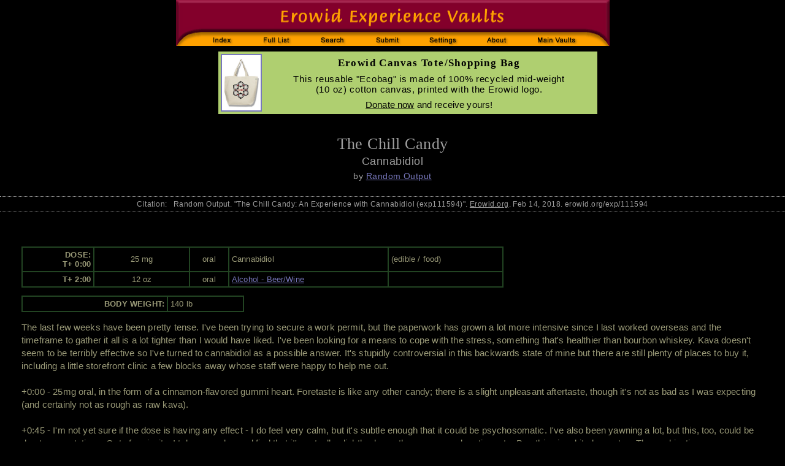

--- FILE ---
content_type: text/html; charset=iso-8859-1
request_url: https://erowid.org/experiences/exp.php?ID=111594
body_size: 5065
content:
<html>
<head>
<title>Cannabidiol - Erowid Exp - 'The Chill Candy'</title>
<meta name="description" content="An Experience with Cannabidiol. 'The Chill Candy' by Random Output">
<meta name="keywords" content="Experience Report Vaults drug trip reports stories descriptions">
<link rel="canonical" href="https://erowid.org/experiences/exp.php?ID=111594"/>

<!-- start CSS includes -->
  <link href="../includes/general_default.css" rel="stylesheet" type="text/css" id="general-default-css">
  <link href="includes/exp.css" rel="stylesheet" type="text/css" id="exp-css" >  
  <link href="includes/exp_view.css" rel="stylesheet" type="text/css" id="exp-view-css" >
  <link href="includes/exp_view_light_on_dark.css" rel="stylesheet" type="text/css" id="color_css" />
<!-- end CSS includes -->

<!-- start JS-javascript includes -->
  <script type="text/javascript" src="/includes/javascript/e_cookie_lib.js"></script>
  <script type="text/javascript" src="/experiences/includes/exp_view.js"></script>
<!-- end JS-javascript includes -->
</head>
<body>

<!-- <span id="font11-title">em size: <span id="fontem11">test</span>  </span> -->

<table border="0" cellpadding="0" cellspacing="0" align="center"><tr><td>
 <img src="/experiences/images/exp_header_blk.gif" width="707" height=75 border="0" usemap="#exp_header" id="exp-header-image"/>
</td></tr><tr height="3"><td></td></tr>
<tr><td align="center">

<div id="content-messpath-frame">
<div id="message">
<!--googleoff: index-->
<!-- Sperowider <exclude> -->


<style>
#message { background: #afcF70; width: 610px; height: 95px; border: 1px solid #000000;  }
#message-inner-lg { font: 700 13pt georgia,times,serif; color: #000000; padding-top: 5px; padding-bottom: 3px; }
#message-inner-md { font: 500 11pt arial,sans-serif; padding-top: 5px; padding-bottom: 3px; color: #000000; line-height: 17px; }
#message-inner-sm { font: 500 11pt arial,sans-serif; padding-top: 5px; padding-bottom: 3px; color: #000000; line-height: 17px; }
</style>
<a href="/cgi-bin/r.php?message_id=320&url=/donations/gifts_bags.php#canvas_tote&Q&src=ms320&E&"><img src="/donations/images/bag_canvas_tote1.jpg" align="left" border="2" height="90" class="thumb">

<div id="message-inner-lg">Erowid Canvas Tote/Shopping Bag</div>

<div id="message-inner-md">
This reusable "Ecobag" is made of 100% recycled mid-weight<br/>
(10 oz) cotton canvas, printed with the Erowid logo.
</div>

<div id="message-inner-sm">
<u>Donate now</u> and receive yours!
</div></a>
<script src="/includes/javascript/erowid_message_lib.js" type="text/javascript"></script>
<script type="text/javascript">
	var mTimeExpired = 1766928576000;
	var mDate = new Date();
	if (mDate.getDate() < mTimeExpired) {  
	   SendQuietRequest("https://erowid.org/cgi-bin/messages/message_view_record.php?message_id=320&page_url=/experiences/exp.php&Q&ID=111594&E&");
	}
</script>
<!-- Sperowider </exclude> -->
<!--googleon: index-->
</div>
</div><!-- end content-messpath-frame -->
<!-- - - - end message - - - -->

</td></tr></table>

<script>
var mElement = document.getElementById("fontem11");
var mSize = mElement.style.fontSize;
mSize = window.getComputedStyle(document.getElementById('fontem11')).fontSize;


mElement.innerHTML = mSize;

</script>

<div id="main-frame">
<div id="content-outer-frame">




<div class="title">The Chill Candy</div>
<div class="substance">Cannabidiol</div>
<div class="author">by <a href="/experiences/exp.cgi?A=Search&AuthorSearch=Random+Output&Exact=1">Random Output</a></div>


<div class="ts-citation">Citation:&nbsp;&nbsp; Random Output. "The Chill Candy: An Experience with Cannabidiol (exp111594)". <u>Erowid.org</u>. Feb 14, 2018. erowid.org/exp/111594</div>

<br/>



<div class="report-text-surround">
<table cellspacing="0" cellpadding="0" align="right" border="0">
<tr><td></td><td width="15">&nbsp;</td></tr>
</table>

<!-- DoseChart -->
	<table class='dosechart'>
		<tr>
		 <td class='dosechart-time' align='right'>DOSE:<br/> T+ 0:00</td>
		 <td class='dosechart-amount' align='center'>25 mg</td>
		 <td class='dosechart-method' align='center'>oral</td>
		 <td class='dosechart-substance'>Cannabidiol</td>
		 <td class='dosechart-form'>(edible / food)</td>
		</tr>
		<tr>
		 <td class='dosechart-time' align='right'>&nbsp; T+ 2:00</td>
		 <td class='dosechart-amount' align='center'>12 oz</td>
		 <td class='dosechart-method' align='center'>oral</td>
		 <td class='dosechart-substance'><a href='/chemicals/alcohol/'>Alcohol - Beer/Wine</a></td>
		 <td class='dosechart-form'>&nbsp;</td>
		</tr>
</table>

	<table class='bodyweight'>
	 <tr>
           <td class='bodyweight-title'>BODY WEIGHT:</td>
	   <td class='bodyweight-amount'>140 lb</td>
         </tr>
	</table>


<!-- End DoseChart  -->
<!-- Start Body -->
The last few weeks have been pretty tense. I've been trying to secure a work permit, but the paperwork has grown a lot more intensive since I last worked overseas and the timeframe to gather it all is a lot tighter than I would have liked. I've been looking for a means to cope with the stress, something that's healthier than bourbon whiskey. Kava doesn't seem to be terribly effective so I've turned to cannabidiol as a possible answer. It's stupidly controversial in this backwards state of mine but there are still plenty of places to buy it, including a little storefront clinic a few blocks away whose staff were happy to help me out.<br/>
<br/>
+0:00 - 25mg oral, in the form of a cinnamon-flavored gummi heart. Foretaste is like any other candy; there is a slight unpleasant aftertaste, though it's not as bad as I was expecting (and certainly not as rough as raw kava).<br/>
<br/>
+0:45 - I'm not yet sure if the dose is having any effect - I do feel very calm, but it's subtle enough that it could be psychosomatic. I've also been yawning a lot, but this, too, could be due to expectations. Out of curiosity, I take my pulse and find that it's actually slightly slower than my normal resting rate. Breathing is a bit slower, too. These objective measures would suggest that the CBD is having some real effect.<br/>
<br/>
+1:00 - I crawl onto the loveseat and pretty much merge with it for the next half-hour or so. While I remain awake for the period, all of my muscles are totally relaxed, and this is not something that comes easily to me. My thought are moving with a bit more ease, and even when stressors pass through my mind I find that my anxiety is blunted. When I finally wrench myself free of the couch, I feel as though I've awoken from a power nap.<br/>
<br/>
+2:00 - Dinner time. Despite the professed effects, the CBD isn't really giving me a special appetite, but it's not upsetting my stomach either. It's a fairly heavy meal by my standards - chicken and crab rangoon with a Stella Artois - and it sits quite nicely.<br/>
<br/>
+2:45 - By this point, my resting pulse is returning to normal. My initial assumption is that the effect is wearing off, which is a bit of a disappointment.<br/>
<br/>
+3:30 - Suddenly, I am VERY tired despite it still being quite early. Perhaps this is an interaction between the CBD and something I ate (or food in general), as it's potent enough that I can't write it off as mere expectation. I hit the loveseat and chill for another forty-five minutes, wishing that I could relax this easily at night.<br/>
<br/>
+7:00 - Drowsiness sets in. This is around the time I go to bed if I have to work the next day, so it's appropriate and appreciated, especially since I hadn't really felt much of anything in hours and haven't taken anything else. Sleep comes with some pretty odd dreams, though no weirder than what I would get with a therapeutic dose of diphenhydramine.<br/>
<br/>
CONCLUSION: CBD is a tricky beast to analyze. Despite its source, it is a medical product and not a recreational drug, so I can't really judge it by the same standards as a psychedelic chemical. Now, judging it as a medicine, I'm really of two minds. On one hand, the objective effects on my pulse and respiration rate suggest that there's something to it, and it's hard not to get excited about an easily obtained anxiolytic and sleep aid that has no obvious side effects. On the other hand, it's a little pricey to use on a regular basis, especially given how mild it is. I probably should have tried it on a more stressful day so that the effects would be easier to gauge, as it's very subtle when I'm calm to begin with.<br/>
<br/>
Despite my reservations, I probably will have cause to use CBD again. If nothing else, it's clearly superior to kava as an anti-anxiety agent, which should make it a useful companion in psychedelic exploration.<!-- End Body -->
<br/><br style="clear:both;"/>


<table class="footdata">
<tr><td class="footdata-expyear">Exp Year: 2018</td><td class="footdata-expid">ExpID: 111594</td></tr>
<tr><td class="footdata-gender">Gender: Male</td><td>&nbsp;</td></tr>
<tr><td class="footdata-ageofexp" colspan="2">Age at time of experience: 31</td></tr>
<tr><td class="footdata-pubdate">Published: Feb 14, 2018</td><td class="footdata-numviews">Views: <a href="https://www.erowid.org/columns/crew/2025/10/robot-wars-stopping-counting-views-on-experience-reports/">Not Supported</a> </td></tr>
<tr><td class="footdata-other-formats" colspan="2">[ <a href="exp.php?ID=111594&format=pdf" type="text/pdf">View PDF (to print)</a> ] [ <a href="exp_pdf.php?ID=111594&format=latex">View LaTeX (for geeks)</a> ]
[&nbsp;<a href="#" onclick="expChangeColors(); return false;">Swap&nbsp;Dark/Light</a>&nbsp;]
</td></tr>
<tr><td class="footdata-topic-list" colspan="2">Cannabidiol&nbsp;(596) : Combinations&nbsp;(3), Medical Use&nbsp;(47), Therapeutic Intent or Outcome&nbsp;(49), General&nbsp;(1), Alone&nbsp;(16)</td></tr>
<!--  <img src="/images/new.gif" alt="May"> -->
</table>

</div> <!-- end report-text-surround -->
<!-- 892a01fa3246d61bc3cd6d16f01b9d22 -->


<hr/>
<div class="disclaimer">
COPYRIGHTS: All reports copyright Erowid.<br/>
No AI Training use allowed without written permission.<br/>
TERMS OF USE: By accessing this page, you agree not to download, analyze, distill, reuse, digest, or feed into any AI-type system  the report data without first contacting Erowid Center and receiving written permission.<br/><br/>

Experience Reports are the writings and opinions of the authors who submit them. 
Some of the activities described are dangerous and/or illegal and none are recommended by Erowid Center.
</div>

<hr/>
<table width="100%" class="footer"><tr>
<td class="footer-source">Erowid Experience Vault</td>
<td class="footer-copyright-year"><a href="/general/about/about_copyrights.shtml">&copy; 1995-2024 Erowid</a></td>
</tr></table>
<hr/>


<map name="exp_header">
	<area shape="rect" coords="37,51,112,76" href="/experiences/exp_front.shtml" alt="Experience Vaults Index">
	<area shape="rect" coords="122,51,205,76" href="/experiences/exp_list.shtml" alt="Full List of Substances">
	<area shape="rect" coords="215,51,297,76" href="/experiences/exp_search.cgi" alt="Search">	
	<area shape="rect" coords="307,51,390,76" href="/experiences/exp_submit.cgi" alt="Submit Report">
	<area shape="rect" coords="400,51,478,76" href="/experiences/change_settings.php" alt="User Settings" />
	<area shape="rect" coords="488,51,560,76" href="/experiences/exp_about.cgi" alt="About">
	<area shape="rect" coords="570,51,670,76" href="/psychoactives/psychoactives.shtml" alt="Main Psychoactive Vaults">

</map>

<div id="admin-controls"></div>

<div id="main-frame">
<div id="content-outer-frame">

</body>
</html>

<!-- read from cache : RunTime1: 0.0008  RunTime2: 0.0017 
 /x/cache/php//www/erowid.org/experiences/cache_db/
 db/db469aa7dd6559cca4fc65d6345da283_exp_111594_light_on_dark.desktop.0.html 
 --> 
<!-- cache1: RunTime1: 0.0008 RunTime2: 0.00171  total: 0.0029938220977783 sanitizedURI:?id=111594 -->

Error: unknown : @ Database query failed: insert into ExpStats_tmp (exp_id,utime,ip) values (111594,1766868966,"51286023") <br>


--- FILE ---
content_type: text/css
request_url: https://erowid.org/experiences/includes/exp.css
body_size: 2859
content:
/* changed sep 16 2023 by earth to regularize font size */
:root {
    font-size: 16px;
}
body {
    font: 700 1.0em Arial,sans-serif;
    color: #999977;
    
}

 .content-section {
    padding:5px;
 }
 .title {
     font: 700 1.4em Helvetica,Arial,sans-serif;
     text-align: center;
 }
 .substance {
     font: 700 1.1em Helvetica,Arial,sans-serif;
     text-align: center;
 }
 .author {
     font: 700 .9em Helvetica,Arial,sans-serif;
     text-align: center;
     margin-bottom: 10px;
 }

 .erowid-note {
     font: 700 1.0em Arial, sans-serif;
     color: #FFCC33;
 }
.report-text-surround {margin: 15px; padding: 5px; margin-left:10px; }

.section-title { font: 700 2.0em arial,sans-serif; }

/* Substance Index Page */
.exp-cat-table { padding-left: 16px; }
.exp-cat-table td { font: 700 9pt arial; background-color: #111111; padding-left: 2px; }

/* exp_front */
#exp-front-body {

/*    background-color: #000000;
    color: #999977;
  */  
}
#exp-front-body a:link {
/*    color:#7777AA; */
}
#exp-front-body a:visited {
/*    color: #999999; */
}
#exp-front-body a:hover {
/*    color: #008080; */
}


  #exp-front-top-table th { font: 500 11pt arial,sans-serif; color: #ee9922;} 
  #exp-front-top-table th a:link { text-decoration: none; color: #9999bb; }
  #exp-front-top-table th a:visited { text-decoration: none; color: #9999bb; }
  .link-int {
      line-height: 1.3em;
  }
  .link-int a:link {
      text-decoration: none;
      text-decoration: none;
/*      line-height: 20px; */
      color: #9999bb;
  }
  .link-int a:visited {
      text-decoration: none;
      text-decoration: none;
/*      line-height: 20px; */
      color: #9999bb;
  }
  .link-ext a:link {
      text-decoration: none;
      text-decoration: none;
/*      line-height: 20px; */
      color: #9999bb;
  }
  .link-ext a:visited {
      text-decoration: none;
      text-decoration: none;
/*      line-height: 20px; */
      color: #9999bb;
  }
  .ish { color: #919191; padding-top: 5px; }

  #view-full-substance-list-button {

      width: auto;
      font-size: 1.7em;
      padding-left:1em;
      padding-right:1em;
      padding-top: 0.1em;
      padding-bottom: 0.2em;
      height: 1.2em;
      
  }
  #new-reports-button {
      width: auto;
      
      font-size: 1.3em;
      text-shadow:0.05em 0.05em 0px #ffffff;      
      padding-left:1em;
      padding-right:1em;
      padding-top: 0.1em;
      padding-bottom: 0.2em;
      height: 1.4em;
      
  }

  #submit-report-button {
      width: auto;
      font-size: 1.3em;
      padding-left:1em;
      padding-right:1em;
      padding-top: 0.1em;
      padding-bottom: 0.2em;
      height: 1.4em;
      margin-left: .5em;
  }
  
  #general-search-surround {

      margin-top: 0.5em;
      margin-bottom: 0.5em;
  }

  #search-field-title {
      display: inline;
  }
  #search-field-div {
      display: inline;
  }
  #search-field-button {
      display:inline;
  }
  
					       
.exp-front-index {

    border: 0px solid blue;
    margin-left: 200px;
   
}

/* Report List Page */

.exp-list-page-title-surround {

    text-align:center;
}

.exp-list-page-title {
    font-size: 1.8em;
}
.exp-list-page-criteria {
    font-size: large;
    
}
.exp-list-page-title-sub {
    font-size: 1.5em;
}

.group-url {
    text-align: center;
    
}
.exp-page-title {
    font-size: 1.5em;
    text-align: center;
}

.table-letter-index {
    text-align: center;
    border: 1px solid #8d8d8d;
    border-collapse: collapse;
    width: 80%;
    margin-left: auto;
    margin-right: auto;
    margin-top:1em;
}

.table-letter-index th {
    border: 1px solid #8d8d8d;
    padding-top:0.2em;
    padding-bottom:0.2em;
}

.table-letter-index a {
    text-decoration: none;
}
.exp-motto-surround {
    text-align:center;
    margin-left:auto;
    margin-right:auto;
}
.exp-motto {
    font-size: 1em;
}
.exp-published-count {
    font-size: 0.7em;
}


.exp-list-surround-table {

    border: 0;
    border-collapse: collapse;
    padding:4px;
    margin-left: 1em;
    width: 95%;
}


.exp-list-table {

    width: 99%;
}
.exp-list-table-title {

    color: #EE9922;
    text-align: center;
    
}

.exp-list-table-title-count {
    text-align: right;
}

.exp-list-table td {
    font-size: 1em;
    background-color: #111111;
    padding-left: 2px;
}

.exp-list-table .th-new {
    width: 5vw;
}

.exp-list-table .th-rating-new {

    width: 1.5em;
}

.th-title {
    width: 330px;    
}
.th-author {
    width: 105px;
}

.th-substance {
    width: 150px;
}

.th-pubdate {
    text-align:right;
}

exp-list-table .th-title {
    width: 230px;
}



.exp-list-table .exp-list-row {

}

.exp-title-button-sort {
    font-size: 1.5em;
    width: 20vw;
    margin-bottom:1em;
}
.exp-author-button-sort {
    font-size: 1.5em;
    width: 10vw;
    margin-bottom:1em;
}
.exp-substance-button-sort {
    font-size: 1.5em;
    width: 15vw;
    margin-bottom:1em;
}
.exp-pubdate-button-sort {
    font-size: 1.5em;
    width: 8vw;
    margin-bottom:1em;
}



.exp-list-table .exp-title {

    text-align:left;
    width: 50vw;

}
.exp-list-table .exp-author {

    font-size: 1.2em;
}

.exp-list-table .exp-substance {
    font-size:1.0em;
    width: 30vw;
}
  
.exp-list-table .exp-pubdate {
    text-align: right;
    width: 10vw;
}
.exp-list-table .count {
    text-align: right;
    
}

.exp-list-table .length {
    text-align: right;
}


.exp-list-table .exp-new {
/*    width: 2em; */
    width: 3vw;
}
.exp-list-table .exp-rating {
/*    width: 1.5em; */
    width: 3vw;
}
.exp-list-table .tag-new img {
    height: 0.5em;
}
.exp-rating td img {
    height 5.7em;
}
.exp-list-table .tag-new {
	text-align: left;
	border:0;
}

.exp-list-table .tag-good {
        float: right;
	text-align: right;
	border: 0;
}
.exp-list-table .tag-great {
    float: right;    
	text-align: right;
	border: 0;
}
.exp-list-table .tag-amazing {
    float: right;
    text-align: right;
    border: 0;

}


/* Review & Triage Stats */
.stat-box { height: 260px; }
.crewlist { border: 1px solid grey; width: 110px; padding: 3px; float: left; height: 200px; }
.head-2day { font: 700 10pt arial, sans-serif; position: absolute; left: 10px; width: 280px; text-align: center; padding: 2px; border: 1px solid #666666; margin-bottom: 10px;}
.head-2week { font: 700 10pt arial, sans-serif; position: absolute; left: 330px; width: 280px; text-align: center; padding: 2px;  border: 1px solid #666666; margin-bottom: 10px; }

.review-twoday { font: 7pt arial,sans-serif; position: absolute; left: 10px; width: 140px; height: 200px; border: 1px solid blue; margin: 0px; margin-top: 12px; }
.triage-twoday { font: 7pt arial,sans-serif; position: absolute; left: 155px; width: 140px; height: 200px; border: 1px solid blue; margin: 0px; margin-top: 12px; }
.review-twoweek { font: 7pt arial,sans-serif; position: absolute; left: 330px; width: 140px; height: 200px; border: 1px solid blue; margin-top: 12px; }
.triage-twoweek { font: 7pt arial,sans-serif; position: absolute; left: 475px; width: 140px; height: 200px; border: 1px solid blue;margin-top: 12px; }

.team-table1 { font: 700 10pt arial,sans-serif; }

.stat-entry { font: 8pt arial,sans-serif; padding: 3 5 0 5; }
.stat-subtitle { font: 700 10pt arial,sans-serif; text-align: center; color: #000000; background-color: #b9b9b9; padding: 2px; }


.stat-sm-head { font: 700 8pt arial, sans-serif; text-align: center; padding: 2px; padding-bottom: 3px; }
.stat-sm-entry { font: 700 8pt arial,sans-serif; display: inline; }
.stat-sm-subtitle { font: 700 9pt arial,sans-serif; text-align: center; color: #CCCC99; background-color: #0a1122; padding: 1px; border-bottom: 1px solid grey; }
.triage td { padding: 1px 2px 1px 2px; }
.review td { padding: 1px 2px 1px 2px; }

.results-table { text-align:center; margin-left: auto; margin-right:auto; }
.results-table td { font: 700 10pt arial,sans-serif; }
.results-table a:link { color: yellow;}
.results-table a:visited { color: yellow;}
.results-table h9 { font: 500 8pt arial,sans-serif; color: yellow;}

.error { font: 700 12pt arial,sans-serif; color: red;}

/* .dosechart {
    font:500 9pt arial,sans-serif;
}
*/






/* full list styles */
.num-reports-surround { font-weight:bold;}
.see-also-surround { max-width: 70%;}
.parent-surround { max-width: 70%; }	    

.disclaimer {
    font: 500 1em arial, sans-serif;
    font-size: small;
    text-align:center;
}

/* bottom page footer table */
.footer {
    font: 700 1.25em arial,sans-serif;
}
.footer td {
    padding-left: 5px;
    padding-right: 5px;

}

.footer-source { padding-right:1em; text-align:left; }
.footer-copyright-year { padding-right: 1em; text-align:right; }


/* 2023 sep 6  new crap mobile header */

#exp-header-table {
 width: 99vw; 
  border:2px solid black;
  border-collapse: collapse;
  margin-bottom: 1em;
}
#exp-header-table tr {
 	background-color: #83002b;
 
}
#exp-header-table td {
 	border: 1px solid black; 
 	padding-left: 0.5em;
 	padding-right: 0.5em;
 	padding-top:0.3em;
 	padding-bottom:0.2em;
 	font-size:2em;
 	background-color: 83002b;
}
#exp-header-table td a {
  text-align: left;
  vertical-align: middle;
  text-decoration: none;
  color: white;
}

#exp-header-table td a visited {
  color: white;
}



.exp-header-mainlink {
 text-align: center; 
}

.exp-header-logo {
  text-align: left;
  vertical-align: middle;
  text-decoration: none;
  max-width: 30vw;
  width:30vw;
}

.exp-header-logo td {
    
}

.exp-header-logo a {
  text-align: left;
  vertical-align: middle;
  text-decoration: none;
  max-height: 2em;
  font-height:2m;
}

.exp-header-logo img {
  text-align: left;
  vertical-align: middle;  
  max-height: 2em;
  height:2em;
}

.exp-header-mainlink {
 	text-align: center;
 	font-weight: bold;
 	width: 44vw;
}
.exp-header-exp-about {
 	text-align: right;
 	width: 25vw;
}

.exp-header-search {
  text-align:center;
 
}
.exp-header-search td {
  
  width:30vw;
}


.exp-header-fulllist {
  text-align:center;
  
}
.exp-header-submit {
   text-align:center;
   
}
.exp-header-swapcolor {
  	text-align:center;
  	
}

.dev-swap-mobile-color {

    color: red;
    font-size: 1em;
    text-align: center;
}

/* fancy buttons from donations */

/* Body - Membership Index */
.button-exp { padding: 0px; margins: 0px; }
.button-exp {
	font-family:arial;
	font-size:12px;
	font-weight:bold;
	font-style:normal;
	height:24px;
	line-height:22px;
	width:115px;
	text-decoration:none;
    
	-moz-box-shadow:inset 0px 1px 0px 0px #ffffff;
	-webkit-box-shadow:inset 0px 1px 0px 0px #ffffff;
	box-shadow:inset 0px 1px 0px 0px #ffffff;
	background:-webkit-gradient( linear, left top, left bottom, color-stop(0.05, #f0f0f0), color-stop(1, #d1d1d1) );
	background:-moz-linear-gradient( center top, #f0f0f0 5%, #d1d1d1 100% );
	filter:progid:DXImageTransform.Microsoft.gradient(startColorstr='#f0f0f0', endColorstr='#d1d1d1');
	background-color:#f0f0f0;
	-webkit-border-top-left-radius:6px;
	-moz-border-radius-topleft:6px;
	border-top-left-radius:6px;
	-webkit-border-top-right-radius:6px;
	-moz-border-radius-topright:6px;
	border-top-right-radius:6px;
	-webkit-border-bottom-right-radius:6px;
	-moz-border-radius-bottomright:6px;
	border-bottom-right-radius:6px;
	-webkit-border-bottom-left-radius:6px;
	-moz-border-radius-bottomleft:6px;
	border-bottom-left-radius:6px;
	text-indent:0;
	border:1px solid #aaaaaa;
	display:inline-block;
	color:#222222;
	text-align:center;
	text-shadow:1px 1px 0px #ffffff;
}

.button-exp:hover {
	background:-webkit-gradient( linear, left top, left bottom, color-stop(0.05, #d1d1d1), color-stop(.9, #f0f0f0) );
	background:-moz-linear-gradient( center top, #d1d1d1 5%, #f0f0f0 90% );
	filter:progid:DXImageTransform.Microsoft.gradient(startColorstr='#d1d1d1', endColorstr='#f0f0f0');
	background-color:#d1d1d1;
}
.button-exp:active {
	position:relative;
	top:1px;
}

.group-exp-table {

  
}

.group-description {

    
}


--- FILE ---
content_type: text/css
request_url: https://erowid.org/experiences/includes/exp_view.css
body_size: 1645
content:
body { font: 500 .96em arial,sans-serif; background-color: #000000;
       letter-spacing: .03em;
       line-height: 135%; color: #8d8d8d;
}
	body a:link { color: #7777bb; }
	body a:visited { color: #8d8dbb;}

#content-messpath-frame { font: 700 9pt arial,sans-serif; margin-bottom: 11px; }
#path { text-align: left; }

.title { font: 500 1.7em georgia,serif; text-align: center; padding-top: 3px; padding-bottom: 2px; }
.substance { font: 500 1.2em Arial,sans-serif; text-align: center; }
.author { font: 500 .9em Helvetica,Arial,sans-serif; text-align: center; padding-top: 5px; margin-bottom: 10px; }

.ts-citation { font: 500 9pt arial,sans-serif; margin-top: 25px; padding: 3px; text-align:center; padding-top: 5px; padding-bottom:5px; border-bottom: 1px dotted #999999; border-top: 1px dotted #999999;}

.collection {  font: 700 .9em Helvetica,Arial,sans-serif; text-align: center; margin-bottom: 10px; } 

/* BODY */	
 .report-text-surround {
     margin: 30px;
     letter-spacing: .01em;     
     font: 500 1em arial,sans-serif;
     line-height:1.4em;
 }

#report-rating-cellar-surround { text-align: center; padding: 7px; margin-left: 10%; margin-right: 10%; background-color: #330000; color: #dddddd; border: 1px solid #dd2255; }
#report-rating-cellar-title { font: 700 1.1em arial,sans-serif; }
	#report-rating-cellar-title a:link { color: #dd2255; }
	#report-rating-cellar-title a:visited { color: #cc3333; }
#report-rating-cellar-body { font: 500 1em arial,sans-serif; letter-spacing: .05em; line-height: 125%; }

.section-title { font: 700 1.5em arial,sans-serif; }


.dosechart {
    font: 700 10pt arial,sans-serif;
    width: 65%;
    margin-bottom: 1em;
    border-color: #224422;
    padding: 4px;
    border-spacing: 0px;
    border: 2px solid; 
    border-collapse: collapse;
  }

.dosechart td, th {

     padding: 4px;
     border-spacing: 0px;
     border: 2px solid; 
     border-color: #224422;
 } 
 
 .dosechart-title {
     font: 700 10pt arial,sans-serif;
    width: 22vw;     
 }
 .dosechart-time {
    width: 15%;
 } 
 .dosechart-amount {
     font: 500 10pt arial,sans-serif;
     width: 20%;
 }
 .dosechart-method {
     font: 500 10pt arial,sans-serif;
 }
 .dosechart-substance { font: 500 10pt arial,sans-serif; }
 .dosechart-form { font: 500 10pt arial,sans-serif; }


 
 .bodyweight {
    width: 30%;
    border-color: #224422;
    padding: 4px;
    border-spacing: 0px;
    border: 2px solid; 
    border-collapse: collapse;
    margin-bottom: 1em;
  }

 .bodyweight td, th {
     padding: 4px;
     border-spacing: 0px;
     border: 2px solid; 
     border-color: #224422;
     
 }

 .bodyweight {
    font:700 10pt arial,sans-serif;
 }
 .bodyweight-title {
    text-align: right;
    font:700 10pt arial,sans-serif;
    width: 20vw;
 }
 .bodyweight-amount {
     font:500 10pt arial,sans-serif;
     width: 10vw;
 }

.image-surround,.image-surround-right { float: right; margin-bottom: 16px; margin-left: 18px; margin-top: 12px; }
.image-surround-left { float: left; margin-bottom: 16px; margin-right: 18px; margin-top: 12px; }

.image { border: 2px solid #222222; }
.image-surround caption,.image-surround-right caption,.image-surround-left caption { font: 700 8pt arial,sans-serif; color: #222222; caption-side: bottom; padding: 4px; }

.pullquote-left1 { float: left; width: 250px; padding: 5px; margin-top: 5px; margin-bottom: 5px;  margin-right: 13px;  border-top: 2px solid #222222; border-bottom: 2px solid #dddddd; }

.pullquote-right1 { float: right; width: 250px; padding: 5px; margin-top: 25px; margin-bottom: 25px;  margin-left: 20px; border-top: 2px solid #999999; border-bottom: 2px solid #999999; }
.pullquote-text { font: 700 11pt trebuchet,arial,sans-serif; text-align: justify; color: #dddddd; }

.pullquote-sig { font: 700 10pt trebuchet,arial,sans-serif; text-align: right; color: #dddddd; padding-top: 4px; }

.erowid-note {
    margin-top: 1em;
    font: 500 .96em arial,sans-serif;
    letter-spacing: .03em;
    line-height: 135%;
    color: #a1aaa1;
    display:block;
}
.erowid-caution {
    margin-top: 1em;    
    font: 700 .96em arial,sans-serif;
    letter-spacing: .03em;
    line-height: 135%;
    color: #ccaa22;
    display:block;    
}
.erowid-warning {
    margin-top: 1em;
    font: 700 .96em arial,sans-serif;
    letter-spacing: .03em;
    line-height: 135%;
    color: #aa1111;
    display:block;    
}

.erowid-note { font: 500 .96em arial,sans-serif; letter-spacing: .03em; line-height: 135%; color: #a1aaa1; }
.erowid-note-caution { font: 700 .96em arial,sans-serif; letter-spacing: .03em; line-height: 135%; color: #ccaa22; }
.erowid-note-warning { font: 700 .96em arial,sans-serif;letter-spacing: .03em; line-height: 135%;  color: #aa1111; }

/* remove this one once earth is done fixing report code */
.erowid-note-caution { font: 700 .96em arial,sans-serif; letter-spacing: .03em; line-height: 135%; color: #ccaa22; }

.error-surround {
    margin-left: 1rem;
    vertical-align: middle;
}
.exp-id-entry-field  {
    height: 3em;
    width: 8em;
    vertical-align:middle;
}

.error-message {
    font: 700 1.5em arial,sans-serif;
    color: red;
    margin-bottom: 1em;
}
.error-enter-id {
    display:inline-block;
    height: 2em;
    font-weight: bold;
}
.exp-id-entry-view-button {
    height: 3em;
    vertical-align: middle;
    font-weight: bold;
    width: 8em;
    font-size: 1.2rem;
}

/*
 border="0" cellpadding="5" cellspacing="0" 
*/

 .footdata {
    border-collapse:collapse; border-spacing:0;
    padding:0px;
    margin-left: auto;
    margin-right: auto;
    margin-top: 10px;
    margin-bottom: 40px;
    border-top: 1px solid #555555;
    width: 70%;
 }
 .footdata td {
     font: 500 0.8em arial,sans-serif;
     border-bottom: 1px solid #555555;
     padding-left: 10px;
     padding-right: 10px;
     padding-top:0.2em;
     padding-bottom:0.2em;
 }

 .footdata-expid {
     text-align: right;
 }
 .footdata-numviews {
     text-align: right;
 }
 .footdata-other-formats {
     text-align: center;
 }
 .footdata-topic-list {
     text-align: center;
 }

 
.footer { font: 700 .85em arial,sans-serif; }
.footer td { padding-left: 5px; padding-right: 5px; }

.footer-source { padding-right:1em; text-align:left; }
.footer-copyright-year { padding-right: 1em; text-align:right; }



.text-red { color: red; }

#admin-controls { display: none; }

#admin-control-bar  {
    padding: 4px;
    margin:5px;
    border: 1px dotted white;
    background-color: lightgray;
    font: 700 12pt arial, sans-serif; border: 1px dotted red; padding:4px;
}
#opiate-block { font: 700 14pt arial, sans-serif; margin:20px; border: 2px solid white; padding:5px;}


--- FILE ---
content_type: text/css
request_url: https://erowid.org/experiences/includes/exp_view_light_on_dark.css
body_size: 229
content:
body {
	background-color: #000000;
	/* 	color: #8C92AC;  this was removed because it changed the desktop text color */
	/* color: #9e9e9e; */
	color: #999977;
}
	body a:link {
		color: #7777BB;
	}
	body a:visited {
		color: #8D8DBB;
	}

.title {
	color: #9E9E9E;
}
.substance {
	color: #9E9E9E;
}
.author {
	color: #9E9E9E;
}

.ts-citation {
	color: #9E9E9E;
}
.erowid-note {
	color: #9E9E9E;
}
.erowid-warning {
	color: #9E9E9E;
}


--- FILE ---
content_type: application/javascript
request_url: https://erowid.org/includes/javascript/erowid_message_lib.js
body_size: 1855
content:
/** Erowid Message Lib has basic cookie function and xml http request to tell the server if the cookie setting worked.
 * 
 *
 * @author  Earth
 * @version 1.0
 * @copyright 2004 erowid.org
 * @package ErowidLib-Utils
*/

var agt = navigator.userAgent.toLowerCase();
var is_ie = (agt.indexOf('msie') != -1);
var is_ie5 = (agt.indexOf('msie 5') != -1);

/** SendQuietRequest is the main public function
* @param URL The URL to send the QuietRequest to, automatically appends &QuietRequest=1
* @return String Returns the response text from the URL, can be absurdly long if the CGI returns the whole text of an HTML page.
*/
var XMLHTTP = null;
function SendQuietRequest(url) 
{
		XMLHTTP = InitHTTPRequestObject(DefaultHandler);
		var rval = null;
//		var UniqueID = (new Date).getTime() + (Math.random() * 1000);
		if (XMLHTTP) {
			DoHTTPGET(XMLHTTP, url + "&QuietRequest=1");
//			rval = XMLHTTP.responseText;
		}
		return rval;
}

function DefaultHandler() 
{
  // this function is handed off as a place holder for the onload and onerror and async 
  //alert(XMLHTTP.responseText);
}


/*  There's code highlighting for a number of languages.
InitHTTPRequestObject(Handler) is used internally and is not called by outside users of this library.
*/
function InitHTTPRequestObject(MyHandler) 
{
	var rval = null;
	if (window.XMLHttpRequest) {
		  rval = new XMLHttpRequest();
		  rval.onload = MyHandler;
		  rval.onerror = MyHandler;
	}
	else {
		try {   rval = new ActiveXObject("Microsoft.XMLHTTP");	}
		catch (e) { 
			try { rval = new ActiveXObject("Msxml2.XMLHTTP"); } 
			catch (e) { rval = false; } 
		}
	}
	if (rval) {
		rval.onreadystatechange = MyHandler;
	}
	if (! rval) { 
//alert("MSIE cannot use this function without enabling active scripting and activeX controls");
	}
//	alert("xmlhttp: " + rval);
	return rval;
}

function DoHTTPGET(XMLHTTP, url) 
{
  try {
//if (is_ie) { alert("here"); }
	  	XMLHTTP.open('GET', url, true); // true/false for async
		XMLHTTP.send(null);
//		var resp = XMLHTTP.responseText;
//		var PrintResponse = resp ? resp.substr(0,1024) : "";
			//alert("response: " + PrintResponse);
			//alert("status: " + XMLHTTP.status);
//			return PrintResponse; //??
return null;
// if (is_ie) { alert ("here"); }
  }
  catch (e) {
//    alert("DoHTTPGet: (Mozilla) - " + e);
    return null;
  }					
}


/**
 * Sets a cookie for N days
**/
function setCookieForDays(CookieName,CookieValue,expDays)
{
  var exp = new Date();
  exp.setTime(exp.getTime() + (expDays*86400000)); // milliseconds in a day ?
  var domain = document.domain;
  setCookie(CookieName, CookieValue,exp,"/", domain , null);
}	

function areCookiesWorking()
{
	var Rval = false;
	setCookieForDays("test_cookie","test_value",1);
	var MyVal = getCookie("test_cookie","invalid_value");
	if (MyVal == "test_value") {		Rval = true;
	}
	else{
		 //alert("cookie setting failed?");
	}
	return Rval;
}
			
/**
 * Sets a Cookie with the given name and value.
 *
 * name       Name of the cookie
 * value      Value of the cookie
 * [expires]  Expiration date of the cookie (default: end of current session)
 * [path]     Path where the cookie is valid (default: path of calling document)
 * [domain]   Domain where the cookie is valid
 *              (default: domain of calling document)
 * [secure]   Boolean value indicating if the cookie transmission requires a
 *              secure transmission
 */
function setCookie(name, value, expires, path, domain, secure)
{
//  alert("SetCookie: " + name + " = " + value);
    document.cookie= name + "=" + escape(value) +
        ((expires) ? "; expires=" + expires.toGMTString() : "") +
        ((path) ? "; path=" + path : "") +
        ((domain) ? "; domain=" + domain : "") +
        ((secure) ? "; secure" : "");
//		alert(document.cookie);
}
	
	
/**
 * Gets the value of the specified cookie.
 *
 * name  Name of the desired cookie.
 *
 * Returns a string containing value of specified cookie,
 *   or null if cookie does not exist.
 */
function getCookie(name, defaultValue)
{
	var dc = document.cookie;
	var prefix = name + "=";
	var begin = dc.indexOf("; " + prefix);
	var Rval = defaultValue;
    if (begin == -1)
    {
        begin = dc.indexOf(prefix);
        if (begin != 0) return Rval;
    }
    else
    {
        begin += 2;
    }
    var end = document.cookie.indexOf(";", begin);
    if (end == -1)
    {
        end = dc.length;
    }
    Rval = unescape(dc.substring(begin + prefix.length, end));
	return Rval;
}


--- FILE ---
content_type: application/javascript
request_url: https://erowid.org/includes/javascript/e_cookie_lib.js
body_size: 1459
content:

/**
 * Sets a cookie for N days
 **/
function eroSetCookieForDays(CookieName,CookieValue,expDays) { return setCookieForDays(CookieName,CookieValue,expDays); }
function setCookieForDays(CookieName,CookieValue, expDays) {
  var exp = new Date();
  exp.setTime(exp.getTime() + (expDays*86400000)); // milliseconds in a day ?
  var mDomain = document.domain;
  var domainTLD = mDomain;
  domainTLD = domainTLD.replace(/([^\.]+\.[^\.]+)$/ , '$1');
    
//  alert("erowid cookie library: eroSetCookieForDays: domain:"  + domainTLD);
  setCookie(CookieName, CookieValue,exp,"/", "" , 1);
    
/*  // alert("setCookie: (" + domain + ") " + CookieName + " CookieValue: " + CookieValue);
*/
}	

function areCookiesWorking() {
	var Rval = false;
	setCookieForDays("test_cookie","test_value",1);
	var MyVal = getCookie("test_cookie","invalid_value");
	if (MyVal == "test_value") {
		Rval = true;
	}
	else{
		 //alert("cookie setting failed?");
	}
	return Rval;
}
			
/**
 * Sets a Cookie with the given name and value.
 *
 * name       Name of the cookie
 * value      Value of the cookie
 * [expires]  Expiration date of the cookie (default: end of current session)
 * [path]     Path where the cookie is valid (default: path of calling document)
 * [domain]   Domain where the cookie is valid
 *              (default: domain of calling document)
 * [secure]   Boolean value indicating if the cookie transmission requires a
 *              secure transmission
 */
function setCookie(name, value, expires, path, domain, secure) {

//    alert("SetCookie: for ("+domain + ") " + name + " = " + value);
    document.cookie= name + "=" + escape(value) +
        ((expires) ? "; expires=" + expires.toGMTString() : "") +
        ((path) ? "; path=" + path : "") +
        ((domain) ? "; domain=" + domain : "") +
        ((secure) ? "; secure" : "");
//		alert(document.cookie);
}
	
	
/**
 * Gets the value of the specified cookie.
 *
 * name  Name of the desired cookie.
 *
 * Returns a string containing value of specified cookie,
 *   or null if cookie does not exist.
 */
function eroGetCookie(mName, mDefaultValue) { return getCookie(mName, mDefaultValue); } 
function getCookie(name, defaultValue) {
	var dc = document.cookie;
	var prefix = name + "=";
	var begin = dc.indexOf("; " + prefix);
	var Rval = defaultValue;
    if (begin == -1)    {
        begin = dc.indexOf(prefix);
        if (begin != 0) return Rval;
    }
    else
    {
        begin += 2;
    }
    var end = document.cookie.indexOf(";", begin);
    if (end == -1)
    {
        end = dc.length;
    }
    Rval = unescape(dc.substring(begin + prefix.length, end));
	return Rval;
}

function delCookie(CookieName) {

    document.cookie = CookieName + "=;expires=Thu, 01 Jan 1970 00:00:00 GMT; path=/";
//    	setCookieForDays(CookieName,"",-1);
    
}
/**
 * Deletes the specified cookie.
 *
 * name      name of the cookie
 * [path]    path of the cookie (must be same as path used to create cookie)
 * [domain]  domain of the cookie (must be same as domain used to create cookie)
 */
function deleteCookie(name, path, domain)
{
    if (getCookie(name,null))
    {
	 var exp = new Date();
	 exp.setTime(exp.getTime() - 10); // expire 10 milliseconds ago
//alert("delete cookie: " + name + " path:" +path);
	 setCookie(name, "", exp, path, domain, null);
// document.cookie = name + "=" + 
//        ((path) ? "; path=" + path : "") +
//        ((domain) ? "; domain=" + domain : "") +
//        "; expires=Thu, 01-Jan-70 00:00:01 GMT";
//alert(document.cookie);
    }
//    else { alert("cookie not found? " + name + " path " + path + " domain=" + domain);}
	
//	alert(document.cookie);
}


function Select_FindIndex(Sel,Val)
{
  var Len = Sel.length;
  var Rval = -1;
  for (var i = 0; i < Len; i++)  {
	if (Sel[i].value == Val) { Rval = i; break;}
  }
  return Rval;
}
  
function Select_SetSelectedByValue(Sel,Val)
{
  var Index = Select_FindIndex(Sel,Val);
  if (Index >= 0)  {
	Sel.selectedIndex = Index;
  }
}
function Select_GetSelectedValue(Sel)
{
 var Index = Sel.selectedIndex ;
 var Value = Sel[Index].value;
 return Value;
}


--- FILE ---
content_type: application/javascript
request_url: https://erowid.org/experiences/includes/exp_view.js
body_size: 735
content:
var gColorScheme = "light_on_dark";
var mCookieName = "exp_color_scheme";
gColorScheme = getCookie(mCookieName,gColorScheme);

function expChangeColors() {
    var mCookieName = "exp_color_scheme";
    gColorScheme = getCookie(mCookieName,"light_on_dark");    
    if (gColorScheme == "light_on_dark") {
	gColorScheme = "dark_on_light";
    } else if (gColorScheme == "dark_on_light") {
	gColorScheme = "light_on_dark";
    }
    setCookieForDays(mCookieName, gColorScheme, 180);
    expSetColors();
}
function expSetColors() {

    var mCookieName = "exp_color_scheme";
    //    var mColorScheme = getCookie(mCookieName,"light_on_dark");
    //        alert("color cookie: " + gColorScheme);
    var mColorCssId = "color_css";
    var mCSSElement = null;
    if (gColorScheme == "light_on_dark") {
//	mCSSElement = document.getElementById(mColorCssId).href='/experiences/includes/exp_view_light_on_dark.css";
	loadJsCssFile("includes/exp_view_light_on_dark.css","css","color_css");
    } else if (gColorScheme == "dark_on_light") {
//	mCSSElement=  document.getElementById(mColorCssId).href='/experiences/includes/exp_view_black_on_white.css';
	loadJsCssFile("includes/exp_view_black_on_white.css","css", "color_css");
    }

}

function loadJsCssFile(filename, filetype, mElementID){
    if (filetype=="js"){ //if filename is a external JavaScript file
	var fileref= (linkId == "") ? document.createElement('script') : document.getElementById(mElementID);
	    fileref.setAttribute("type","text/javascript")
	    fileref.setAttribute("src", filename)
    }
    else if (filetype=="css"){ //if filename is an external CSS file
/*	var fileref= document.createElement("link");
	    fileref.setAttribute("rel", "stylesheet");
	    fileref.setAttribute("type", "text/css");
	    fileref.setAttribute("href", filename);
*/
	
//	mCSSElement.replaceChild(fileref, mCSSEementnewlink, oldlink);
//      mCSSElement.setAttribute("href", filename);
//	var mHead = document.getElementsByTagName("head");
//	mHead.append(fileref);

	var mDate = Date.now();
	var mCSSElement=  document.getElementById(mElementID);	
	mCSSElement.href = filename;
//	alert(mCSSElement.id + " " + mCSSElement.href);

    }
    if (typeof fileref!="undefined") {
	document.getElementsByTagName("head")[0].appendChild(fileref)
    }
}
